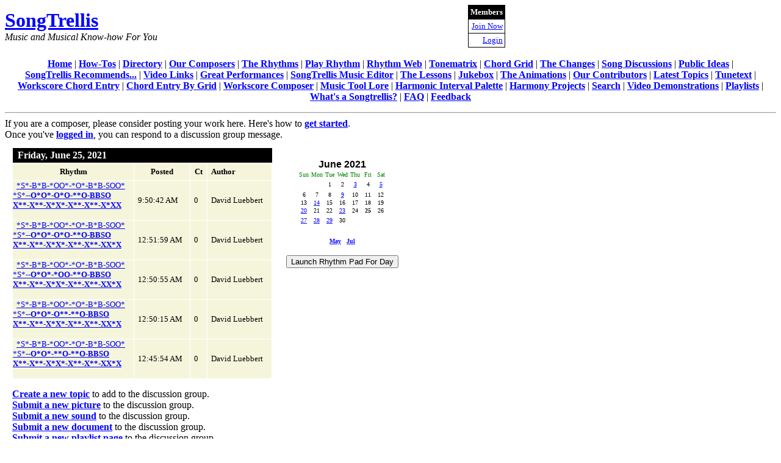

--- FILE ---
content_type: text/html
request_url: http://songtrellis.com/rhythmsByDay$2021/06/25
body_size: 16298
content:
<html>
	<head>
	<title>Archive for 6/25/21</title>
	
	<style type="text/css">
.experiment
{
display:none;
}
#selexp
{
display:inline;
font-family:"Helvetica";
font-size:75%;
} 
</style>
	
	</head>
	<body bgcolor="#FFFFFF" alink="#FF0000" vlink="#800080" link="#0000FF" text="#000000">
		<center>
			<table cellspacing="0" cellpadding="0" border="0">
				<tr>
					<td colspan="1">
						<p>
						<font size="+3"><b><a href="http://www.songtrellis.com/">SongTrellis</a></b></font><br>
						<i>Music and Musical Know-how For You</i>
					</td>
					<td>
					<table border="0" cellpadding="0" cellspacing="0" bgcolor="#000000">
	<tr bgcolor="black">
		<td>
			<table border="0" cellpadding="3" cellspacing="1" bgcolor="black">
				<tr>
					<td valign="top" align="right" bgcolor="black">
						<font color="white" size="-1"><b>Members</b></font>
						</td>
					</tr>
				<tr>
					<td valign="top" align="right" bgcolor="white">
						<font size="-1">
							<a href="/member/signup">Join Now</a><br>
							</font>
						</td>
					</tr>
				<tr>
					<td valign="top" align="right" bgcolor="white">
						<font size="-1">
							<a href="/member/login">Login</a><br>
							</font>
						</td>
					</tr>
				</table>
			</td>
		</tr>
	</table>
					</td>
				</tr>
				<tr>
					<td colspan="2" valign="top" width="100%" >
						</br>
						<center><b><a href="/" class="navigatorLink">Home</a></b> |
<b><a href="/directory/4723/songtrellissitehowtos" class="navigatorLink">How-Tos</a></b> |
<b><a href="/directory/1754/songtrellis" class="navigatorLink">Directory</a></b> |
<b><a href="/composersList" class="navigatorLink">Our&nbsp;Composers</a></b> |
<b><a href="/rhythmPage" class="navigatorLink">The&nbsp;Rhythms</a></b> |
<b><a href="/playRhythm" class="navigatorLink">Play&nbsp;Rhythm</a></b> |
<b><a href="/rhythmRegister/RhythmClassifications.html" class="navigatorLink">Rhythm&nbsp;Web</a></b> |
<b><a href="/tonematrixAnimate" class="navigatorLink">Tonematrix</a></b> |
<b><a href="/chordGrid" class="navigatorLink">Chord Grid</a></b> |
<b><a href="/changesPage" class="navigatorLink">The&nbsp;Changes</a></b> |
<b><a href="/discuss" class="navigatorLink">Song&nbsp;Discussions</a></b> |
<b><a href="/PublicIdeas" class="navigatorLink">Public&nbsp;Ideas</a></b> |
<b><a href="http://astore.amazon.com/songtrellis-20/" class="navigatorLink">SongTrellis&nbsp;Recommends...</a></b> |
<b><a href="/directory/1754/songtrellis/videoLinks" class="navigatorLink">Video&nbsp;Links</a></b> |
<b><a href="/GreatPerformances" class="navigatorLink">Great Performances</a></b> |
<b><a href="/learnmore" class="navigatorLink">SongTrellis&nbsp;Music&nbsp;Editor</a></b> |
<b><a href="/lessons" class="navigatorLink">The&nbsp;Lessons</a></b> |
<b><a href="/jukebox" class="navigatorLink">Jukebox</a></b> |
<b><a href="/animations" class="navigatorLink">The&nbsp;Animations</a></b> |
<b><a href="/contributorsList" class="navigatorLink">Our&nbsp;Contributors</a></b> |
<b><a href="/discuss/topics" class="navigatorLink">Latest&nbsp;Topics</a></b> |
<b><a href="/tunetext" class="navigatorLink">Tunetext</a></b> |
<b><a href="/workscore" class="navigatorLink">Workscore&nbsp;Chord&nbsp;Entry</a></b> |
<b><a href="/chordGrid3" class="navigatorLink">Chord&nbsp;Entry&nbsp;By&nbsp;Grid</a></b> |
<b><a href="/workscoreComposer4" class="navigatorLink">Workscore&nbsp;Composer</a></b> |
<b><a href="http://1010.songtrellisopml.com/" class="navigatorLink">Music Tool Lore</a></b> |
<b><a href="/harmonicIntervals" class="navigatorLink">Harmonic&nbsp;Interval&nbsp;Palette</a></b> |
<b><a href="/harmonyProjects" class="navigatorLink">Harmony Projects</a></b> |
<b><a href="/search" class="navigatorLink">Search</a></b> |
<b><a href="http://www.revver.com/playlist/show/7572808/" class="navigatorLink">Video&nbsp;Demonstrations</a></b> |
<b><a href="/listPlaylists" class="navigatorLink">Playlists</a></b> |
<b><a href="/whatssongtrellis" class="navigatorLink">What's&nbsp;a&nbsp;Songtrellis?</a></b> |
<b><a href="/faq" class="navigatorLink">FAQ</a></b> |
<b><a href="/feedback" class="navigatorLink">Feedback</a></b></center> <p>
						<hr>
						</td>
						</tr>
						<tr>
						<td width="60%">
						If you are a composer, please consider posting your work here. Here's how to <b><a href="http://www.songtrellis.com/newcontrib">get started</a></b>.<br>
Once you've <b><a href="http://www.songtrellis.com/member/login">logged in</a></b>, you can respond to a discussion group message.
<table cellpadding="10">
	<tr>
		<td valign="top"><table cellpadding="0" cellspacing="1">
	<tr bgcolor="black">
		<td height="24" width="425" colspan="5"><font color="white" size="-0">&nbsp;<b>&nbsp;Friday, June 25, 2021&nbsp;</b></font></td>
		</tr>
	<tr bgcolor="beige">
		<td nowrap align="center" valign="middle"MessageLinkTitle height="28"><font size="-1">&nbsp;&nbsp;<b>Rhythm</b>&nbsp;&nbsp;</font></td>
		<td nowrap align="center" valign="middle"PostedTitle><font size="-1">&nbsp;&nbsp;<b>Posted</b>&nbsp;&nbsp;</font></td>
		<td nowrap align="center" valign="middle"ReadsTitle><font size="-1">&nbsp;&nbsp;<b>Ct</b>&nbsp;&nbsp;</font></td>
		<td nowrap valign="middle"AuthorTitle><font size="-1">&nbsp;&nbsp;<b>Author</b>&nbsp;&nbsp;</font></td>
		</tr>
	<tr bgcolor="beige">
		<td nowrap align="left" valign="middle"MessageLink height="28"><font size="-1">&nbsp;&nbsp;<a href="http://www.songtrellis.com/playRhythm?rhythm=*S*-B*B-*OO*-*O*-B*B-SOO*,*S*-***-O*O*-O*O-**O-BBSO,X**-X**-X*X*-X**-X**-X*XX&bpm=104&fAnimateRhythm=1&fClickTrack=0&fIncludeHitSyllables=0&fIncludeOlatunjiSyllables=1&fIncludeSheetMusicTranslation=0&fIncludeTaketina=1&part1=*:(inst:16385,vol:0,4,use:r,pan:64),S:(inst:16385,vol:116,4,use:D,pan:1),B:(inst:16385,vol:116,4,use:E,pan:1),O:(inst:16385,vol:96,4,use:Db,pan:1)&part2=*:(inst:16385,vol:0,4,use:r,pan:64),S:(inst:16385,vol:124,4,use:D,pan:127),O:(inst:16385,vol:100,4,use:Db,pan:127),B:(inst:16385,vol:100,4,use:e,pan:64)&part3=X:(inst:16385,vol:90,3,use:Ab,pan:64),*:(inst:16385,vol:0,4,use:r,pan:64)&pulse=1/4&reps=4&showInBoxes=1&sound1=1&sound2=1&sound3=1">*S*-B*B-*OO*-*O*-B*B-SOO*</br>*S*-<b>-O*O*-O*O-**O-BBSO</br>X**-X**-X*X*-X**-X**-X*XX</a></br>&nbsp;&nbsp;</font></td></b>
		<td nowrap align="left" valign="middle"MessageLink height="28"><font size="-1">&nbsp;&nbsp;9:50:42 AM&nbsp;&nbsp;</font></td>
		<td nowrap align="left" valign="middle"MessageLink height="28"><font size="-1">&nbsp;&nbsp;0&nbsp;&nbsp;</font></td>
		<td nowrap align="left" valign="middle"MessageLink height="28"><font size="-1">&nbsp;&nbsp;David Luebbert&nbsp;&nbsp;</font></td>
		</tr>
	<tr bgcolor="beige">
		<td nowrap align="left" valign="middle"MessageLink height="28"><font size="-1">&nbsp;&nbsp;<a href="http://www.songtrellis.com/playRhythm?rhythm=*S*-B*B-*OO*-*O*-B*B-SOO*,*S*-***-O*O*-O*O-**O-BBSO,X**-X**-X*X*-X**-X**-XX*X&bpm=104&fAnimateRhythm=1&fClickTrack=0&fIncludeHitSyllables=0&fIncludeOlatunjiSyllables=1&fIncludeSheetMusicTranslation=0&fIncludeTaketina=1&part1=*:(inst:16385,vol:0,4,use:r,pan:64),S:(inst:16385,vol:116,4,use:D,pan:1),B:(inst:16385,vol:116,4,use:E,pan:1),O:(inst:16385,vol:96,4,use:Db,pan:1)&part2=*:(inst:16385,vol:0,4,use:r,pan:64),S:(inst:16385,vol:124,4,use:D,pan:127),O:(inst:16385,vol:100,4,use:Db,pan:127),B:(inst:16385,vol:100,4,use:e,pan:64)&part3=X:(inst:16385,vol:90,3,use:Ab,pan:64),*:(inst:16385,vol:0,4,use:r,pan:64)&pulse=1/4&reps=4&showInBoxes=1&sound1=1&sound2=1&sound3=1">*S*-B*B-*OO*-*O*-B*B-SOO*</br>*S*-<b>-O*O*-O*O-**O-BBSO</br>X**-X**-X*X*-X**-X**-XX*X</a></br>&nbsp;&nbsp;</font></td></b>
		<td nowrap align="left" valign="middle"MessageLink height="28"><font size="-1">&nbsp;&nbsp;12:51:59 AM&nbsp;&nbsp;</font></td>
		<td nowrap align="left" valign="middle"MessageLink height="28"><font size="-1">&nbsp;&nbsp;0&nbsp;&nbsp;</font></td>
		<td nowrap align="left" valign="middle"MessageLink height="28"><font size="-1">&nbsp;&nbsp;David Luebbert&nbsp;&nbsp;</font></td>
		</tr>
	<tr bgcolor="beige">
		<td nowrap align="left" valign="middle"MessageLink height="28"><font size="-1">&nbsp;&nbsp;<a href="http://www.songtrellis.com/playRhythm?rhythm=*S*-B*B-*OO*-*O*-B*B-SOO*,*S*-***-O*O*-*OO-**O-BBSO,X**-X**-X*X*-X**-X**-XX*X&bpm=104&fAnimateRhythm=1&fClickTrack=0&fIncludeHitSyllables=0&fIncludeOlatunjiSyllables=1&fIncludeSheetMusicTranslation=0&fIncludeTaketina=1&part1=*:(inst:16385,vol:0,4,use:r,pan:64),S:(inst:16385,vol:116,4,use:D,pan:1),B:(inst:16385,vol:116,4,use:E,pan:1),O:(inst:16385,vol:96,4,use:Db,pan:1)&part2=*:(inst:16385,vol:0,4,use:r,pan:64),S:(inst:16385,vol:124,4,use:D,pan:127),O:(inst:16385,vol:100,4,use:Db,pan:127),B:(inst:16385,vol:100,4,use:e,pan:64)&part3=X:(inst:16385,vol:90,3,use:Ab,pan:64),*:(inst:16385,vol:0,4,use:r,pan:64)&pulse=1/4&reps=4&showInBoxes=1&sound1=1&sound2=1&sound3=1">*S*-B*B-*OO*-*O*-B*B-SOO*</br>*S*-<b>-O*O*-*OO-**O-BBSO</br>X**-X**-X*X*-X**-X**-XX*X</a></br>&nbsp;&nbsp;</font></td></b>
		<td nowrap align="left" valign="middle"MessageLink height="28"><font size="-1">&nbsp;&nbsp;12:50:55 AM&nbsp;&nbsp;</font></td>
		<td nowrap align="left" valign="middle"MessageLink height="28"><font size="-1">&nbsp;&nbsp;0&nbsp;&nbsp;</font></td>
		<td nowrap align="left" valign="middle"MessageLink height="28"><font size="-1">&nbsp;&nbsp;David Luebbert&nbsp;&nbsp;</font></td>
		</tr>
	<tr bgcolor="beige">
		<td nowrap align="left" valign="middle"MessageLink height="28"><font size="-1">&nbsp;&nbsp;<a href="http://www.songtrellis.com/playRhythm?rhythm=*S*-B*B-*OO*-*O*-B*B-SOO*,*S*-***-O*O*-O**-**O-BBSO,X**-X**-X*X*-X**-X**-XX*X&bpm=104&fAnimateRhythm=1&fClickTrack=0&fIncludeHitSyllables=0&fIncludeOlatunjiSyllables=1&fIncludeSheetMusicTranslation=0&fIncludeTaketina=1&part1=*:(inst:16385,vol:0,4,use:r,pan:64),S:(inst:16385,vol:116,4,use:D,pan:1),B:(inst:16385,vol:116,4,use:E,pan:1),O:(inst:16385,vol:96,4,use:Db,pan:1)&part2=*:(inst:16385,vol:0,4,use:r,pan:64),S:(inst:16385,vol:124,4,use:D,pan:127),O:(inst:16385,vol:100,4,use:Db,pan:127),B:(inst:16385,vol:100,4,use:e,pan:64)&part3=X:(inst:16385,vol:90,3,use:Ab,pan:64),*:(inst:16385,vol:0,4,use:r,pan:64)&pulse=1/4&reps=4&showInBoxes=1&sound1=1&sound2=1&sound3=1">*S*-B*B-*OO*-*O*-B*B-SOO*</br>*S*-<b>-O*O*-O**-**O-BBSO</br>X**-X**-X*X*-X**-X**-XX*X</a></br>&nbsp;&nbsp;</font></td></b>
		<td nowrap align="left" valign="middle"MessageLink height="28"><font size="-1">&nbsp;&nbsp;12:50:15 AM&nbsp;&nbsp;</font></td>
		<td nowrap align="left" valign="middle"MessageLink height="28"><font size="-1">&nbsp;&nbsp;0&nbsp;&nbsp;</font></td>
		<td nowrap align="left" valign="middle"MessageLink height="28"><font size="-1">&nbsp;&nbsp;David Luebbert&nbsp;&nbsp;</font></td>
		</tr>
	<tr bgcolor="beige">
		<td nowrap align="left" valign="middle"MessageLink height="28"><font size="-1">&nbsp;&nbsp;<a href="http://www.songtrellis.com/playRhythm?rhythm=*S*-B*B-*OO*-*O*-B*B-SOO*,*S*-***-O*O*-**O-**O-BBSO,X**-X**-X*X*-X**-X**-XX*X&bpm=104&fAnimateRhythm=1&fClickTrack=0&fIncludeHitSyllables=0&fIncludeOlatunjiSyllables=1&fIncludeSheetMusicTranslation=0&fIncludeTaketina=1&part1=*:(inst:16385,vol:0,4,use:r,pan:64),S:(inst:16385,vol:116,4,use:D,pan:1),B:(inst:16385,vol:116,4,use:E,pan:1),O:(inst:16385,vol:96,4,use:Db,pan:1)&part2=*:(inst:16385,vol:0,4,use:r,pan:64),S:(inst:16385,vol:124,4,use:D,pan:127),O:(inst:16385,vol:100,4,use:Db,pan:127),B:(inst:16385,vol:100,4,use:e,pan:64)&part3=X:(inst:16385,vol:90,3,use:Ab,pan:64),*:(inst:16385,vol:0,4,use:r,pan:64)&pulse=1/4&reps=4&showInBoxes=1&sound1=1&sound2=1&sound3=1">*S*-B*B-*OO*-*O*-B*B-SOO*</br>*S*-<b>-O*O*-**O-**O-BBSO</br>X**-X**-X*X*-X**-X**-XX*X</a></br>&nbsp;&nbsp;</font></td></b>
		<td nowrap align="left" valign="middle"MessageLink height="28"><font size="-1">&nbsp;&nbsp;12:45:54 AM&nbsp;&nbsp;</font></td>
		<td nowrap align="left" valign="middle"MessageLink height="28"><font size="-1">&nbsp;&nbsp;0&nbsp;&nbsp;</font></td>
		<td nowrap align="left" valign="middle"MessageLink height="28"><font size="-1">&nbsp;&nbsp;David Luebbert&nbsp;&nbsp;</font></td>
		</tr>
	</table>
<p><b><a href="/discuss/edit/newTopic">Create a new topic</a></b> to add to the discussion group.</br><b><a href="/pictures/edit/newPicture">Submit a new picture</a></b> to the discussion group.</br><b><a href="/sounds/edit/newSound">Submit a new sound</a></b> to the discussion group.</br><b><a href="/documents/edit/newDocument">Submit a new document</a></b> to the discussion group.</br><b><a href="/mplaylists/edit/newPlaylist">Submit a new playlist page</a></b> to the discussion group.</td>
		<td valign="top"><br><center><table cellspacing="0" border="0">
	<tr><td colspan="7"><font size="+0" face="helvetica,arial"><b><center>June 2021</center></b></font></td></tr>
	<tr>
		<td width="19" height="10"><font size="-2" color="green"><center>Sun</center></font></td>
		<td width="19" height="10"><font size="-2" color="green"><center>Mon</center></font></td>
		<td width="19" height="10"><font size="-2" color="green"><center>Tue</center></font></td>
		<td width="19" height="10"><font size="-2" color="green"><center>Wed</center></font></td>
		<td width="19" height="10"><font size="-2" color="green"><center>Thu</center></font></td>
		<td width="19" height="10"><font size="-2" color="green"><center>Fri</center></font></td>
		<td width="19" height="10"><font size="-2" color="green"><center>Sat</center></font></td>
		</tr>
	<tr>
		<td colspan="2">&nbsp;</td>
		<td height="10"><font size="-2"><center>1</center></font></td>
		<td><font size="-2"><center>2</center></font></td>
		<td><font size="-2"><center><a href="/rhythmsByDay$2021/06/03">3</a></center></font></td>
		<td><font size="-2"><center>4</center></font></td>
		<td><font size="-2"><center><a href="/rhythmsByDay$2021/06/05">5</a></center></font></td>
		</tr>
	<tr>
		<td height="10"><font size="-2"><center>6</center></font></td>
		<td><font size="-2"><center>7</center></font></td>
		<td><font size="-2"><center>8</center></font></td>
		<td><font size="-2"><center><a href="/rhythmsByDay$2021/06/09">9</a></center></font></td>
		<td><font size="-2"><center>10</center></font></td>
		<td><font size="-2"><center>11</center></font></td>
		<td><font size="-2"><center>12</center></font></td>
		</tr>
	<tr>
		<td height="10"><font size="-2"><center>13</center></font></td>
		<td><font size="-2"><center><a href="/rhythmsByDay$2021/06/14">14</a></center></font></td>
		<td><font size="-2"><center>15</center></font></td>
		<td><font size="-2"><center>16</center></font></td>
		<td><font size="-2"><center>17</center></font></td>
		<td><font size="-2"><center>18</center></font></td>
		<td><font size="-2"><center>19</center></font></td>
		</tr>
	<tr>
		<td height="10"><font size="-2"><center><a href="/rhythmsByDay$2021/06/20">20</a></center></font></td>
		<td><font size="-2"><center>21</center></font></td>
		<td><font size="-2"><center>22</center></font></td>
		<td><font size="-2"><center><a href="/rhythmsByDay$2021/06/23">23</a></center></font></td>
		<td><font size="-2"><center>24</center></font></td>
		<td><font size="-2"><center><b>25</b></center></font></td>
		<td><font size="-2"><center>26</center></font></td>
		</tr>
	<tr>
		<td height="10"><font size="-2"><center><a href="/rhythmsByDay$2021/06/27">27</a></center></font></td>
		<td><font size="-2"><center><a href="/rhythmsByDay$2021/06/28">28</a></center></font></td>
		<td><font size="-2"><center><a href="/rhythmsByDay$2021/06/29">29</a></center></font></td>
		<td><font size="-2"><center>30</center></font></td>
		<td colspan="3">&nbsp;</td>
		</tr>
	</table>
<br><center><font size="-2"><b>
	<a href="/rhythmsByDay$2021/05/28">May</a>
	&nbsp;
	<a href="/rhythmsByDay$2021/07/28">Jul</a>
	</b></font></center>
</br><button type="button" id='rhythmPadForDay' onclick="javascript:window.open('/launchRhythmPadForDay$2021/06/25','_self')">Launch Rhythm Pad For Day</button></center></td>
		</tr>
	</table><p />

						<p>
						</td>
					</tr>
				<tr>
					<td colspan="5">
						<br><br><hr size="1" noshade>Last update: Wednesday, January 25, 2017 at 12:12 AM.
						</td>  
					</tr>
				</table>
			</center>
		</body>
	</html>
